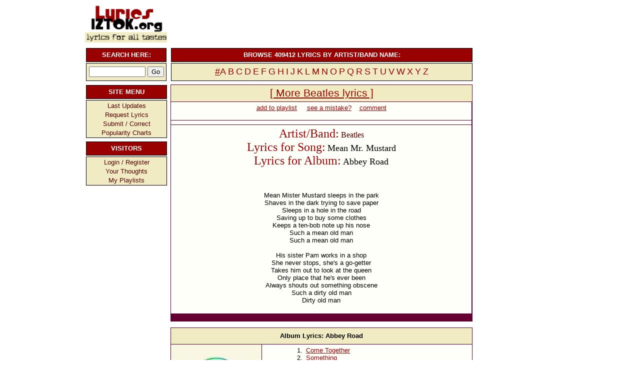

--- FILE ---
content_type: text/html; charset=UTF-8
request_url: https://lyrics.iztok.org/lyrics/9741
body_size: 18261
content:
<!DOCTYPE html>
<html>
<head>
<title>Beatles - Mean Mr. Mustard - Lyrics besedilo pesmi</title>
<link rel="stylesheet" type="text/css" media='screen and (min-width: 1680px)' href='https://lyrics.iztok.org/theme/includes/stili1680.css' />
<link rel="stylesheet" type="text/css" media='screen and (min-width: 1200px) and (max-width: 1679px)' href='https://lyrics.iztok.org/theme/includes/stili1280.css' /> 
<link rel="stylesheet" type="text/css" media='screen and (max-width: 1199px)' href='https://lyrics.iztok.org/theme/includes/stili1200.css' /> 
<!--[if lte IE 9]>
<link rel="stylesheet" type="text/css" href='https://lyrics.iztok.org/theme/includes/stili_ie9.css' />
<![endif]-->

<link rel="canonical" href="https://lyrics.iztok.org/lyrics/9741" />
<link rel="apple-touch-icon" href="apple-touch-icon.png">
<meta name="msvalidate.01" content="70FAFF500C49382E26C6276C670E55E1" />
<meta http-equiv="Content-type" content="text/html; charset=UTF-8">
<META NAME="description" content="Mean Mister Mustard sleeps in the park Shaves in the dark trying to save paper Sleeps in a hole in the road Saving up to buy some clothes Keeps a ten-b...">
<!-- <META NAME="keywords" content="lyrics,music,besedila,pesmi,songs,artists,albums,cd,cds,playlist,charts,chart,top,top 100,bands,singers"> -->
<META HTTP-EQUIV="expires" CONTENT="0">
<META HTTP-EQUIV="CACHE-CONTROL" CONTENT="NO-CACHE">
<META PROPERTY="fb:app_id" content="342866072506350" />
<meta property="og:title" content="Beatles - Mean Mr. Mustard - Lyrics besedilo pesmi" />
<META PROPERTY="og:type" content="article" /> 
<!-- spodnje dvoje je bilo prej commentano, ne vem zakaj -->
<META PROPERTY="og:image" content="lyrics.iztok.org/theme/lyrics-logo.gif" />
<META PROPERTY="fb:admins" content="746817947"></head><body bgcolor=#FFFFFF text=#000000 leftmargin=4 topmargin=2 marginwidth=4 marginheight=2><script type="text/javascript">

  var _gaq = _gaq || [];
  var pluginUrl =
   '//www.google-analytics.com/plugins/ga/inpage_linkid.js';
   _gaq.push(['_require', 'inpage_linkid', pluginUrl]);
   _gaq.push(['_setAccount', 'UA-38949206-1']);
   _gaq.push(['_trackPageview']);
     
  (function() {
    var ga = document.createElement('script'); ga.type = 'text/javascript'; ga.async = true;
    ga.src = ('https:' == document.location.protocol ? 'https://ssl' : 'http://www') + '.google-analytics.com/ga.js';
    var s = document.getElementsByTagName('script')[0]; s.parentNode.insertBefore(ga, s);
   })();
                      
</script>


<!-- Google tag (gtag.js) -->
<script async src="https://www.googletagmanager.com/gtag/js?id=G-9KJBMKXVZR"></script>
<script>
  window.dataLayer = window.dataLayer || [];
  function gtag(){dataLayer.push(arguments);}
  gtag('js', new Date());

  gtag('config', 'G-9KJBMKXVZR');
</script>

<!--- rybit.io tag -->
<script
    src="https://app.rybbit.io/api/script.js"
    site-id="171"
    defer>
</script>

                      
<div id="fb-root"></div>
<script>(function(d, s, id) {
  var js, fjs = d.getElementsByTagName(s)[0];
  if (d.getElementById(id)) return;
  js = d.createElement(s); js.id = id;
  js.src = "//connect.facebook.net/en_US/all.js#xfbml=1";
  fjs.parentNode.insertBefore(js, fjs);
}(document, 'script', 'facebook-jssdk'));</script>

<!-- <div class="fb-like" data-href="https://lyrics.iztok.org" data-send="false" data-layout="button_count" data-width="450" data-show-faces="false"></div> -->
<!-- <div class="fb-share-button" data-href=http://lyrics.iztok.org/lyrics.php data-layout="button_count"> </div> -->
<center><div class=lyrics_main><table width="768" border="0" cellspacing="0" cellpadding="0" align=center>
<tr><td>
<table border=0 align=left width=604><tr><td width=165 align=left>
<a href=https://lyrics.iztok.org alt=Lyrics for All><img src=https://lyrics.iztok.org/theme/lyrics-logo.gif width=165 height=80 alt=\"Lyrics for All\" border=0></a></td><td><table border=0 width=604><tr><td><center><script async src="//pagead2.googlesyndication.com/pagead/js/adsbygoogle.js"></script>
<!-- Lyrics Top -->
<ins class="adsbygoogle" style="display:inline-block;width:468px;height:60px" data-ad-client="ca-pub-3775907571411215" data-ad-slot="3815397034"></ins>
<script>
(adsbygoogle = window.adsbygoogle || []).push({});
</script></td></tr></table></td></tr></table></td></tr><tr><td>

<table width=768 border=0><tr><td>

<table width=165 align=left border=0>
<tr>
<td class=bodyline width=165 align="center" height="24" bgcolor="990000">
<b><font color="#FFFFFF">SEARCH HERE:</font></b>
</td>
</tr>
<tr>
<td width="165" class=bodyline2 height="32" align="center" bgcolor="F0EBC3">
<form name=search  method=post action="https://lyrics.iztok.org/search/result" enctype=multipart/form-data>
<input type="Text" maxlength="100" name="query" size="12">
<input type="Submit" value="Go">
</td></tr></table></form>
</td><td>

<table width=607><tr><td align="center" class=bodyline height="24" bgcolor="990000">
<b><font color="#FFFFFF">BROWSE 409412 LYRICS BY ARTIST/BAND NAME:</font></b>
</td>
</tr>
<tr> 
<td class=bodyline2 height="32" align="center" bgcolor="F0EBC3"><a href=https://lyrics.iztok.org/lyrics-by-letter/1/ title="Lyrics by artists starting with  #"><font size=4>#</font></a><a href=https://lyrics.iztok.org/lyrics-by-letter/A/ title="Lyrics by artists starting with  A" class=top><font size=4>A</font></a> <a href=https://lyrics.iztok.org/lyrics-by-letter/B/ title="Lyrics by artists starting with  B" class=top><font size=4>B</font></a> <a href=https://lyrics.iztok.org/lyrics-by-letter/C/ title="Lyrics by artists starting with  C" class=top><font size=4>C</font></a> <a href=https://lyrics.iztok.org/lyrics-by-letter/D/ title="Lyrics by artists starting with  D" class=top><font size=4>D</font></a> <a href=https://lyrics.iztok.org/lyrics-by-letter/E/ title="Lyrics by artists starting with  E" class=top><font size=4>E</font></a> <a href=https://lyrics.iztok.org/lyrics-by-letter/F/ title="Lyrics by artists starting with  F" class=top><font size=4>F</font></a> <a href=https://lyrics.iztok.org/lyrics-by-letter/G/ title="Lyrics by artists starting with  G" class=top><font size=4>G</font></a> <a href=https://lyrics.iztok.org/lyrics-by-letter/H/ title="Lyrics by artists starting with  H" class=top><font size=4>H</font></a> <a href=https://lyrics.iztok.org/lyrics-by-letter/I/ title="Lyrics by artists starting with  I" class=top><font size=4>I</font></a> <a href=https://lyrics.iztok.org/lyrics-by-letter/J/ title="Lyrics by artists starting with  J" class=top><font size=4>J</font></a> <a href=https://lyrics.iztok.org/lyrics-by-letter/K/ title="Lyrics by artists starting with  K" class=top><font size=4>K</font></a> <a href=https://lyrics.iztok.org/lyrics-by-letter/L/ title="Lyrics by artists starting with  L" class=top><font size=4>L</font></a> <a href=https://lyrics.iztok.org/lyrics-by-letter/M/ title="Lyrics by artists starting with  M" class=top><font size=4>M</font></a> <a href=https://lyrics.iztok.org/lyrics-by-letter/N/ title="Lyrics by artists starting with  N" class=top><font size=4>N</font></a> <a href=https://lyrics.iztok.org/lyrics-by-letter/O/ title="Lyrics by artists starting with  O" class=top><font size=4>O</font></a> <a href=https://lyrics.iztok.org/lyrics-by-letter/P/ title="Lyrics by artists starting with  P" class=top><font size=4>P</font></a> <a href=https://lyrics.iztok.org/lyrics-by-letter/Q/ title="Lyrics by artists starting with  Q" class=top><font size=4>Q</font></a> <a href=https://lyrics.iztok.org/lyrics-by-letter/R/ title="Lyrics by artists starting with  R" class=top><font size=4>R</font></a> <a href=https://lyrics.iztok.org/lyrics-by-letter/S/ title="Lyrics by artists starting with  S" class=top><font size=4>S</font></a> <a href=https://lyrics.iztok.org/lyrics-by-letter/T/ title="Lyrics by artists starting with  T" class=top><font size=4>T</font></a> <a href=https://lyrics.iztok.org/lyrics-by-letter/U/ title="Lyrics by artists starting with  U" class=top><font size=4>U</font></a> <a href=https://lyrics.iztok.org/lyrics-by-letter/V/ title="Lyrics by artists starting with  V" class=top><font size=4>V</font></a> <a href=https://lyrics.iztok.org/lyrics-by-letter/W/ title="Lyrics by artists starting with  W" class=top><font size=4>W</font></a> <a href=https://lyrics.iztok.org/lyrics-by-letter/X/ title="Lyrics by artists starting with  X" class=top><font size=4>X</font></a> <a href=https://lyrics.iztok.org/lyrics-by-letter/Y/ title="Lyrics by artists starting with  Y" class=top><font size=4>Y</font></a> <a href=https://lyrics.iztok.org/lyrics-by-letter/Z/ title="Lyrics by artists starting with  Z" class=top><font size=4>Z</font></a> </td></tr></table>

</td></tr><tr><td valign=top>

<table width=165 align=left>
<tr>
<td class=bodyline width=165 align="center" height="24" bgcolor="990000">
<b><font color="#FFFFFF">SITE MENU</font></b>
</td>
</tr>
<tr>
<td class=bodyline2 width="165" height="32" align="center" bgcolor="F0EBC3">
<a href=https://lyrics.iztok.org/index.php class=nothing><font size=2>Last Updates</a><br>
<a href=https://lyrics.iztok.org/thoughts.php?mode=category&cat=Requests class=nothing><font size=2>Request Lyrics</a><br>
<a href=https://lyrics.iztok.org/submit.php?mode=form rel="nofollow" class=nothing><font size=2>Submit / Correct</a><br>
<a href=https://lyrics.iztok.org/charts/top10 class=nothing><font size=2>Popularity Charts</a></br>
</td>
</tr>


<tr height=3><td></td></tr>

<tr>
<td width=165 class=bodyline align="center" height="24" bgcolor="990000">
<b><font color="#FFFFFF">VISITORS</font></b>
</td>
</tr>
<tr>
<td width="165" class=bodyline2 height="32" align="center" bgcolor="F0EBC3"><a href=https://lyrics.iztok.org/user/checkuser.php rel="nofollow" class=nothing><font size=2>Login / Register</a><br><a href=https://lyrics.iztok.org/thoughts.php?mode=main class=nothing><font size=2>Your Thoughts</a><br>
<a href=https://lyrics.iztok.org/playlist.php?mode=userpage rel=\"nofollow\" class=nothing><font size=2>My Playlists</a><br></td></tr><tr height=3><td></td></tr><tr height=3><td></td></tr><tr height=3><td></td></tr><tr><td width=165 align=center></td></tr><tr><td width=165 align=center><script async src="//pagead2.googlesyndication.com/pagead/js/adsbygoogle.js"></script>
<!-- Lyrics Left -->
<ins class="adsbygoogle"
     style="display:inline-block;width:160px;height:600px"
          data-ad-client="ca-pub-3775907571411215"
               data-ad-slot="5431731030"></ins>
               <script>
               (adsbygoogle = window.adsbygoogle || []).push({});
               </script></td></tr></table></td><td valign=top><table width=604 bordercolor=0 cellSpacing=0 border=0 valign=top><tr><td class=CONTENT valign=top><table width="604" border="0" cellspacing="0" cellpadding="0" align=left>
<tr>
<td bgcolor="660033">
<table width="100%" border="0" cellspacing="1" cellpadding="4">
<tr bgcolor="F0EBC3">
<td colspan="2" height="24"><b> <a href="https://lyrics.iztok.org/albums/9741/Beatles"><font class=large><center>[ More Beatles lyrics ]</a></b></td></tr><tr valign="top" bgcolor="FFFFF9">
<td bgcolor="" width="91%" align=center><!-- <g:plusone size=small></g:plusone>

<script type="text/javascript">
      window.___gcfg = {
              lang: 'en-US'
                    };
                    
                         (function() {
                                var po = document.createElement('script'); po.type = 'text/javascript'; po.async = true;
                                       po.src = 'https://apis.google.com/js/plusone.js';
                                              var s = document.getElementsByTagName('script')[0]; s.parentNode.insertBefore(po, s);
                                                   })();
                                                   </script>
--> <!-- EOL google+ -->
                                                   
                                                              
<a href=https://lyrics.iztok.org/playlist.php?mode=form&id=><u>add to playlist</u></a> &nbsp;
&nbsp; <a href=https://lyrics.iztok.org/submit.php?mode=form&piki=1&id=9741><u>see a mistake?</u></a>&nbsp;
&nbsp; <a href=#comment><u>comment</u></a>
<div class="fb-like" data-href=https://lyrics.iztok.org/lyrics/9741 data-send="false" data-layout="button_count" data-width="470" data-show-faces="false" style="float:left;"></div>
<br></p></td></tr><tr valign="top" bgcolor="FFFFF9">
<td bgcolor="" width="91%"></td></tr>

<tr valign="top" bgcolor="FFFFF9">
<td bgcolor="" width="91%"><center><font size=+2 color=990000 face=Georgia>Artist/Band:</font> 
<a href="https://lyrics.iztok.org/albums/9741/Beatles" class=nothing><font face=Georgia>Beatles</font></a><br>
<font size=+2 color=990000 face=Georgia>Lyrics for Song:</font> <font size=+1 color=black face=georgia>Mean Mr. Mustard</font><br>
<font size=+2 color=990000 face=Georgia>Lyrics for Album:</font> <font size=+1 color=black face=georgia>Abbey Road</font>

<br><br><script async src="//pagead2.googlesyndication.com/pagead/js/adsbygoogle.js"></script>
<!-- Lyrics Text Inline -->
<ins class="adsbygoogle"
     style="display:inline-block;width:468px;height:15px"
          data-ad-client="ca-pub-3775907571411215"
               data-ad-slot="4477558239"></ins>
               <script>
               (adsbygoogle = window.adsbygoogle || []).push({});
               </script><br><br></8384>Mean Mister Mustard sleeps in the park<br>Shaves in the dark trying to save paper<br>Sleeps in a hole in the road<br>Saving up to buy some clothes<br>Keeps a ten-bob note up his nose<br>Such a mean old man<br>Such a mean old man<br><br>His sister Pam works in a shop<br>She never stops, she's a go-getter<br>Takes him out to look at the queen<br>Only place that he's ever been<br>Always shouts out something obscene<br>Such a dirty old man<br>Dirty old man<br><br></8384></td></tr></table><br>
<table width="100%" border="0" cellspacing="0" cellpadding="0">
<tr><td bgcolor=#FFFFFF align=center><a id=comment><div class="fb-like" data-href=https://lyrics.iztok.org/lyrics/9741 data-send="false" data-layout="button_count" data-width="470" data-show-faces="false" style="float:left; margin-left:0px;"></div><div class="fb-share-button" data-href=https://lyrics.iztok.org/lyrics/9741 data-layout="button_count" style="float:left; margin-left:10px;"></div><div class="fb-comments" data-href=https://lyrics.iztok.org/lyrics/9741 data-width="470" data-num-posts="10" style="float:left; margin-left:0px;"></div></a></td></tr>

<tr>
<td bgcolor="660033">
<table width="100%" border="0" cellspacing="1" cellpadding="4">
<tr bgcolor="F0EBC3">
<td colspan="2" height="24" align=left><center><b>Album Lyrics: Abbey Road</b></td>
</tr><tr valign="top" bgcolor="FFFFF9">
<td width=160 bgcolor="F8F7E2" width="30%" ><br><center><img src="https://lyrics.iztok.org/covers/none.jpg" width=130 height=130 border=0></center><br><center><font color=990000><b><a href="https://lyrics.iztok.org/albums/9741/Beatles">Beatles</a></b></font><br>
"Abbey Road"
<p><br>
</p></td><td bgcolor="" width="70%">
<table align=center cellpadding=0 cellspacing=0><tr><td><tr><td valign=top>1.</td><td align=left> <font color=gray><a href="https://lyrics.iztok.org/lyrics/9719"><u><font color=990000>Come Together</font></u></a></font></td></tr><tr><td valign=top>2.</td><td align=left> <font color=gray><a href="https://lyrics.iztok.org/lyrics/9723"><u><font color=990000>Something</font></u></a></font></td></tr><tr><td valign=top>3.</td><td align=left> <font color=gray><a href="https://lyrics.iztok.org/lyrics/9727"><u><font color=990000>Maxwell's Silver Hammer</font></u></a></font></td></tr><tr><td valign=top>4.</td><td align=left> <font color=gray><a href="https://lyrics.iztok.org/lyrics/9729"><u><font color=990000>Oh! Darling</font></u></a></font></td></tr><tr><td valign=top>5.</td><td align=left> <font color=gray><a href="https://lyrics.iztok.org/lyrics/9731"><u><font color=990000>Octopus's Garden</font></u></a></font></td></tr><tr><td valign=top>6.</td><td align=left> <font color=gray><a href="https://lyrics.iztok.org/lyrics/9734"><u><font color=990000>I Want You (She's So Heavy)</font></u></a></font></td></tr><tr><td valign=top>7.</td><td align=left> <font color=gray><a href="https://lyrics.iztok.org/lyrics/9735"><u><font color=990000>Here Comes The Sun</font></u></a></font></td></tr><tr><td valign=top>8.</td><td align=left> <font color=gray><a href="https://lyrics.iztok.org/lyrics/9737"><u><font color=990000>Because</font></u></a></font></td></tr><tr><td valign=top>9.</td><td align=left> <font color=gray><a href="https://lyrics.iztok.org/lyrics/9739"><u><font color=990000>You Never Give Me Your Money</font></u></a></font></td></tr><tr><td valign=top>10.</td><td align=left> <font color=gray><a href="https://lyrics.iztok.org/lyrics/9740"><u><font color=990000>Sun King</font></u></a></font></td></tr><tr><td valign=top>11.</td><td align=left> <font color=gray><a href="https://lyrics.iztok.org/lyrics/9741"><u><font color=990000>Mean Mr. Mustard</font></u></a></font></td></tr><tr><td valign=top>12.</td><td align=left> <font color=gray><a href="https://lyrics.iztok.org/lyrics/9743"><u><font color=990000>Polythene Pam</font></u></a></font></td></tr><tr><td valign=top>13.</td><td align=left> <font color=gray><a href="https://lyrics.iztok.org/lyrics/9745"><u><font color=990000>She Came In Through The Bathroom Window</font></u></a></font></td></tr><tr><td valign=top>14.</td><td align=left> <font color=gray><a href="https://lyrics.iztok.org/lyrics/9747"><u><font color=990000>Golden Slumbers</font></u></a></font></td></tr><tr><td valign=top>15.</td><td align=left> <font color=gray><a href="https://lyrics.iztok.org/lyrics/9748"><u><font color=990000>Carry That Weight</font></u></a></font></td></tr><tr><td valign=top>16.</td><td align=left> <font color=gray><a href="https://lyrics.iztok.org/lyrics/9749"><u><font color=990000>The End</font></u></a></font></td></tr><tr><td valign=top>17.</td><td align=left> <font color=gray><a href="https://lyrics.iztok.org/lyrics/9751"><u><font color=990000>Her Majesty</font></u></a></font></td></tr></td></tr></table>
</td></tr></table> </td></tr></table></table> </tr></td></table><center></table></table></div>

--- FILE ---
content_type: text/html; charset=utf-8
request_url: https://www.google.com/recaptcha/api2/aframe
body_size: 267
content:
<!DOCTYPE HTML><html><head><meta http-equiv="content-type" content="text/html; charset=UTF-8"></head><body><script nonce="kW3xT0eIPNT0QBsm_lGA6g">/** Anti-fraud and anti-abuse applications only. See google.com/recaptcha */ try{var clients={'sodar':'https://pagead2.googlesyndication.com/pagead/sodar?'};window.addEventListener("message",function(a){try{if(a.source===window.parent){var b=JSON.parse(a.data);var c=clients[b['id']];if(c){var d=document.createElement('img');d.src=c+b['params']+'&rc='+(localStorage.getItem("rc::a")?sessionStorage.getItem("rc::b"):"");window.document.body.appendChild(d);sessionStorage.setItem("rc::e",parseInt(sessionStorage.getItem("rc::e")||0)+1);localStorage.setItem("rc::h",'1768368041988');}}}catch(b){}});window.parent.postMessage("_grecaptcha_ready", "*");}catch(b){}</script></body></html>

--- FILE ---
content_type: text/css
request_url: https://lyrics.iztok.org/theme/includes/stili1200.css
body_size: 6696
content:
.triangles {     font-family: Arial;
                color: #990000;
                text-decoration: none;
                font-size:10px;
}



.lyrics_main {
	float: left; 
	margin-left: 0; 
	background-color: white; 
	width:40%\
}

.button{width:100; height:15;text-align:center;font-size:10;vertical-align:center;color:white;border-top:1px solid $heading; border-left:1px solid #heading; border-right:1px solid #007700; border-bottom:1px solid #007700; background:#990000}

.buttonover{width:100; height:15;text-align:center;font-size:10;vertical-align:center;color:#00FF00;border-top:1px solid #77aa44; border-left:1px solid #77aa44; border-right:1px solid #007700; border-bottom:1px solid #007700; background:#006000}

.buttondown{width:100; height:15;text-align:center;font-size:9;vertical-align:center;color:#00AA00;border-top:1px solid #007700; border-left:1px solid #006600; border-right:1px solid #77aa44; border-bottom:1px solid #77aa44; background:#005000}


.youtube {
  position:relative;
  float:left;
  margin-top:7px;
  margin-left:-97px;
  filter:alpha(opacity=0);
  opacity:0.0;
  -webkit-transition: all 0.5s ease-in-out;
  -moz-transition: all 0.5s ease-in-out;
  -o-transition: all 0.5s ease-in-out;
  -ms-transition: all 0.5s ease-in-out;
}
.youtube:hover {
  opacity:1.0;
  -webkit-transform: translate(100px,0px);
  -moz-transform: translate(100px,0px);
  -o-transform: translate(100px,0px);
  -ms-transform: translate(100px,0px);
  }

.youtube2 {
  position:fixed;
  font-size:20px;
  float:left;
  background-color:red;
  margin-top:167px;
  margin-left:786px;
  filter:alpha(opacity=100);
  opacity:1.0;
}

/* .youtube2:hover {
  position:fixed;
  font-size:20px;
  float:left;
  background-color:red;
  margin-top:165px;
  margin-left:766px;
  filter:alpha(opacity=100);
  opacity:0.6;
}*/




.shadow2 {
  -moz-box-shadow:    3px 3px 7px 1px #ccc;
  -webkit-box-shadow: 3px 3px 7px 1px #ccc;
  box-shadow:         3px 3px 7px 1px #ccc;
  -webkit-transition: all 1s ease-in-out;
  -moz-transition: all 1s ease-in-out;
  -o-transition: all 1s ease-in-out;
  -ms-transition: all 1s ease-in-out;
      }
.shadow2:hover {
  -webkit-transform: rotate(-3deg) scale(1.1);
  -moz-transform: rotate(-3deg) scale(1.1);
  -o-transform: rotate(-3deg) scale(1.1);
  -ms-transform: rotate(-3deg) scale(1.1);
  }
.shadow {
  -moz-box-shadow:    -3px 3px 7px 1px #ccc;
  -webkit-box-shadow: -3px 3px 7px 1px #ccc;
  box-shadow:         -3px 3px 7px 1px #ccc;
  -webkit-transition: all 1s ease-in-out;
  -moz-transition: all 1s ease-in-out; 
  -o-transition: all 1s ease-in-out;
  -ms-transition: all 1s ease-in-out;
      }
.shadow:hover {
  -webkit-transform: rotate(3deg) scale(1.1); 
  -moz-transform: rotate(3deg) scale(1.1); 
  -o-transform: rotate(3deg) scale(1.1); 
  -ms-transform: rotate(3deg) scale(1.1);
  }

.AMENU { font-family: Verdana; color: white; text-decoration: none; font-size:9px; text-align: center; font-weight: thin; }
.AMENU:hover { font-family: Verdana; color: white; text-decoration: none; font-size: 9px; text-align: center; font-weight: thin; }
.menu { text-indent: 3em }

.txt
{    font-family: Arial;
    font-size: 7pt;
}


.BORDERCOLOR {
	border-color: white white white white

}


A:link {   font-family: $font1;   font-size: 11;   COLOR: white; TEXT-DECORATION: none }
A:visited { font-family: $font1; font-size: 11; COLOR: white; TEXT-DECORATION: none }
A:hover { font-family: $font1; font-size: 11; COLOR: gray; TEXT-DECORATION: none }
A.menu:link { font-family: $font1; COLOR: black; TEXT-DECORATION: none }
A.menu:visited { font-family: $font1; COLOR: black; TEXT-DECORATION: none }
A.menu:hover { font-family: $font1; COLOR: gray; TEXT-DECORATION : none }


.TEXT { FONT-FAMILY: $font1; COLOR: darkgray; }



BODY
{
	SCROLLBAR-FACE-COLOR: #D0DCD4;
	SCROLLBAR-HIGHLIGHT-COLOR: #D0DCD7;
	SCROLLBAR-SHADOW-COLOR: white;
	SCROLLBAR-3DLIGHT-COLOR: #white;
	SCROLLBAR-ARROW-COLOR: #white;
	SCROLLBAR-TRACK-COLOR: #D0DCE6;
    FONT-SIZE: 10pt;
    COLOR: black;
    FONT-FAMILY: Verdana, Tahoma, Times;
}

.NASLOV {       font-family: Verdana; 
		color: WHITE; 
		text-decoration: none;
		font-size: 13px;
		font-weight: bold;
}

.FUTER {	font-family: Verdana; 
		color: white; 
		text-decoration: none;
		font-size:11px; 
		text-align: right; 
		font-weight: bold;
}


.WHITE {        font-family: Tahoma;
                color: white;
                text-decoration: none;
                font-size:10px;
                font-weight: normal;
}


.CONTENT
{
/*	 background-image:url(../dot.png);  */
 	 background-repeat:repeat;
         background-position:top;
	 background-attachment:fixed;
}

.STRETCH
{
	 background-image:url(../bg_wall.jpg);
         background-repeat:repeat-y;
         background-position:top-left;
         
}
 


H1
{
    FONT-SIZE: 15pt;
    FONT-FAMILY: Tahoma, Arial CE, Arial, Verdana;
    FONT-STYLE: normal;
    COLOR: #FFF200;
}

H2
{
    FONT-SIZE: 9pt;
    FONT-FAMILY: Tahoma;
    TEXT-ALIGN: right;
    COLOR: white;
}


.BLAH
{
	FONT-SIZE: 10pt;
	FONT-FAMILY: $font1;
	TEXT-ALIGN: LEFT;
	VERTICAL-ALIGN: text-top;
	COLOR: white;
	border-width: thin;
}

.DOT
{
        FONT-SIZE: 13pt;
        FONT-FAMILY: $font1;
        TEXT-ALIGN: LEFT;  
        VERTICAL-ALIGN: text-top;
        COLOR: white;
        border-width: thin


}

.newsborder {
	border: 1px dotted #0B1439;
        border-width: thin thin thin thin
}

.menu_bdot {
	border-bottom: 1px dotted #C0C0C0;
	border-width: thin thin thin thin
}



.bodyline{background: #990000; border: 1px solid black}
.bodyline2{background: #F0EBC3; border: 1px solid black}
.bodyline3{background: #FFFFFF; border: 1px solid black}



.pre,div {font-size: 11px}
.body,table,tr,td {font-size: 10pt; font-family: Verdana, Arial; color:
#000}
.large,H1,H2 {font-size: 16pt; font-family: Georgia, Arial; font-weight: normal; color: #900}
.middle {font-size: 12pt; font-family: Georgia, Arial; font-weight: normal; color: #900}
.small {font-size: 8pt; font-family: Verdana, Arial; font-weight: normal}

A:link {COLOR: #900; font-weight: normal; TEXT-DECORATION: underline}
a:active, A:visited {color:#900; font-weight: normal}
a:hover {background: #F0EBC3; color:#000; font-weight: normal}

A.nothing2 {COLOR: #000000; TEXT-DECORATION: none;}
A.nothing2:hover {COLOR: #500; FONT-WEIGHT: bold;}

A.nothing {COLOR: #500; font-family: Georgia, Arial; font-size: 12pt; TEXT-DECORATION: none;}
A.nothing:hover {COLOR: #500; font-family: Georgia, Arial; font-size: 12pt; FONT-WEIGHT: bold;}
A.top,A.top:visited {COLOR: #900; TEXT-DECORATION: none;}
A.top:hover,A.top:active {COLOR: #000; TEXT-DECORATION: none;}
A.top {font-family: arial, helvetica; TEXT-DECORATION: none;}